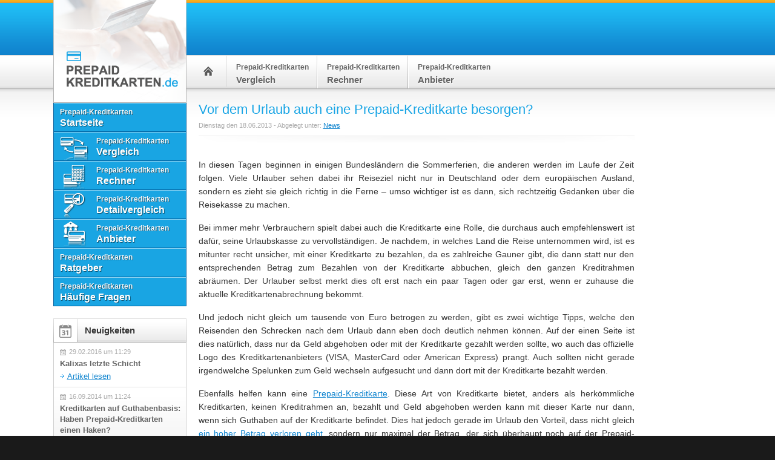

--- FILE ---
content_type: text/html; charset=UTF-8
request_url: https://prepaidkreditkarten.de/news/1045-vor-dem-urlaub-auch-eine-prepaid-kreditkarte-besorgen/
body_size: 4837
content:
<!doctype html>
<!--[if lt IE 7 ]><html lang="de-DE" class="no-js ie6"> <![endif]-->
<!--[if IE 7 ]><html lang="de-DE" class="no-js ie7"> <![endif]-->
<!--[if IE 8 ]><html lang="de-DE" class="no-js ie8"> <![endif]-->
<!--[if IE 9 ]><html lang="de-DE" class="no-js ie9"> <![endif]-->
<!--[if (gt IE 9)|!(IE)]><!--><html lang="de-DE" class="no-js"><!--<![endif]-->
	<head>
 		<meta charset="utf-8" />

<title>Vor dem Urlaub auch eine Prepaid-Kreditkarte besorgen?</title>
<meta name="robots" content="index, follow" />
<link rel="canonical" href="https://prepaidkreditkarten.de/news/1045-vor-dem-urlaub-auch-eine-prepaid-kreditkarte-besorgen/" />

  		<meta http-equiv="X-UA-Compatible" content="IE=edge,chrome=1" />	
		<meta name="google-site-verification" content="Llkl7FV4SGr3J1D7bOatyGZw6_6CRSUgb6LCleTQvJ4" />	
		<meta http-equiv="imagetoolbar" content="no" />
		<link rel="shortcut icon" type="image/x-icon" href="https://prepaidkreditkarten.de/favicon.ico" />
		<link rel="stylesheet" type="text/css" media="screen, projection" href="https://prepaidkreditkarten.de/wp-content/themes/prepaidkreditkarten/style.css?v=1547566501" />
		<!--[if lt IE 7]><link rel="stylesheet" type="text/css" media="screen" href="https://prepaidkreditkarten.de/wp-content/themes/prepaidkreditkarten/css/ie6.css" />
		<script type="text/javascript" src="https://prepaidkreditkarten.de/wp-content/themes/prepaidkreditkarten/js/pngfix.js"></script><![endif]-->
		<script type="text/javascript" src="https://prepaidkreditkarten.de/wp-content/themes/prepaidkreditkarten/js/jquery-1.8.2.min.js"></script>
		<script type="text/javascript" src="https://prepaidkreditkarten.de/wp-content/themes/prepaidkreditkarten/js/main.js"></script>
		<link rel='dns-prefetch' href='//s.w.org' />
<link rel='stylesheet' id='wp-pagenavi-css'  href='https://prepaidkreditkarten.de/wp-content/plugins/wp-pagenavi/pagenavi-css.css?ver=2.70' type='text/css' media='all' />
<link rel='https://api.w.org/' href='https://prepaidkreditkarten.de/wp-json/' />
<link rel='shortlink' href='https://prepaidkreditkarten.de/?p=1045' />
<link rel="alternate" type="application/json+oembed" href="https://prepaidkreditkarten.de/wp-json/oembed/1.0/embed?url=https%3A%2F%2Fprepaidkreditkarten.de%2Fnews%2F1045-vor-dem-urlaub-auch-eine-prepaid-kreditkarte-besorgen%2F" />
<link rel="alternate" type="text/xml+oembed" href="https://prepaidkreditkarten.de/wp-json/oembed/1.0/embed?url=https%3A%2F%2Fprepaidkreditkarten.de%2Fnews%2F1045-vor-dem-urlaub-auch-eine-prepaid-kreditkarte-besorgen%2F&#038;format=xml" />
	</head>
	<body>
		<div id="site">
			<div class="site_1">
				<div class="site_2">
					<div id="site_header">
						<a href="https://prepaidkreditkarten.de/" class="logo" title="prepaidkreditkarten.de">
							<img src="https://prepaidkreditkarten.de/wp-content/themes/prepaidkreditkarten/images/logo.png" alt="prepaidkreditkarten.de" />
						</a>   
						<div id="navigation">
							<nav>
								<div class="menu-hauptmenue-container"><ul id="menu-hauptmenue" class="menu"><li id="menu-item-37" class="first_item menu-item-37"><a href="https://prepaidkreditkarten.de/"><span class='menuPrevText'>Prepaid-Kreditkarten</span><br /><span>Startseite</span></a></li>
<li id="menu-item-262" class="menu-item-262"><a href="https://prepaidkreditkarten.de/prepaid_kreditkartenvergleich.html"><span class='menuPrevText'>Prepaid-Kreditkarten</span><br /><span>Vergleich</span></a></li>
<li id="menu-item-263" class="menu-item-263"><a href="https://prepaidkreditkarten.de/kreditkartenrechner.html"><span class='menuPrevText'>Prepaid-Kreditkarten</span><br /><span>Rechner</span></a></li>
<li id="menu-item-264" class="last_item menu-item-264"><a href="https://prepaidkreditkarten.de/kreditkarten.html"><span class='menuPrevText'>Prepaid-Kreditkarten</span><br /><span>Anbieter</span></a></li>
</ul></div>							</nav>
						</div><!-- end:div#navigation -->	
					
						<div id="socialmedia">		
							
						</div><!-- end:div#socialmedia -->
					</div><!-- end:div#header -->
					<div id="contentbox">
						<div id="content">
		
	<article>
		<h1>Vor dem Urlaub auch eine Prepaid-Kreditkarte besorgen?</h1>
		
				
			<div class="subheadline"><small>Dienstag den 18.06.2013  - Abgelegt unter: <a href="https://prepaidkreditkarten.de/kategorie/news/" rel="category tag">News</a></small></div>
			<hr />
			<p>In diesen Tagen beginnen in einigen Bundesländern die  Sommerferien, die anderen werden im Laufe der Zeit folgen. Viele Urlauber sehen  dabei ihr Reiseziel nicht nur in Deutschland oder dem europäischen Ausland,  sondern es zieht sie gleich richtig in die Ferne<span id="more-1045"></span> – umso wichtiger ist es dann,  sich rechtzeitig Gedanken über die Reisekasse zu machen.</p>
<p>  Bei immer mehr Verbrauchern spielt dabei auch die  Kreditkarte eine Rolle, die durchaus auch empfehlenswert ist dafür, seine  Urlaubskasse zu vervollständigen. Je nachdem, in welches Land die Reise  unternommen wird, ist es mitunter recht unsicher, mit einer Kreditkarte zu  bezahlen, da es zahlreiche Gauner gibt, die dann statt nur den entsprechenden  Betrag zum Bezahlen von der Kreditkarte abbuchen, gleich den ganzen Kreditrahmen  abräumen. Der Urlauber selbst merkt dies oft erst nach ein paar Tagen oder gar  erst, wenn er zuhause die aktuelle Kreditkartenabrechnung bekommt.</p>
<p>  Und jedoch nicht gleich um tausende von Euro betrogen zu  werden, gibt es zwei wichtige Tipps, welche den Reisenden den Schrecken nach  dem Urlaub dann eben doch deutlich nehmen können. Auf der einen Seite ist dies  natürlich, dass nur da Geld abgehoben oder mit der Kreditkarte gezahlt werden  sollte, wo auch das offizielle Logo des Kreditkartenanbieters (VISA, MasterCard  oder American Express) prangt. Auch sollten nicht gerade irgendwelche Spelunken  zum Geld wechseln aufgesucht und dann dort mit der Kreditkarte bezahlt werden.</p>
<p>  Ebenfalls helfen kann eine <a href="https://prepaidkreditkarten.de/">Prepaid-Kreditkarte</a>. Diese Art  von Kreditkarte bietet, anders als herkömmliche Kreditkarten, keinen  Kreditrahmen an, bezahlt und Geld abgehoben werden kann mit dieser Karte nur  dann, wenn sich Guthaben auf der Kreditkarte befindet. Dies hat jedoch gerade  im Urlaub den Vorteil, dass nicht gleich <a href="http://www.frauerlei.de/allgemein/was-zur-reisesicherheit.html">ein hoher  Betrag verloren geht</a>, sondern nur maximal der Betrag, der sich überhaupt  noch auf der Prepaid-Kreditkarte befindet. Inzwischen gibt es zahlreiche  Anbieter für diese Form der Kreditkarten, die Unterschiede sind dabei mitunter  recht hoch, was den Preis und die Gebühren angeht. Wir empfehlen deshalb, nicht  gleich nach der erstbesten Prepaid-Kreditkarte zu greifen, die einem in der  Werbung über den Weg läuft, sondern erst einen gründlichen <a href="https://prepaidkreditkarten.de/prepaid_kreditkartenvergleich.html">Vergleich  solcher Kreditkarten</a> durchzuführen.</p>
<div id="bannerStartpage">
    <h1>Alle aktuellen Prepaid Kreditkarten auf einen Blick!</h1>
    <h2>Unser Vergleich macht es möglich!</h2>
    <p style="font-weight:bold; line-height:15px; top:108px; left:15px;">Prepaid Kredite vergleichen,<br /> 
Details abrufen und beantragen:</p>
    <p style="top:149px; left:15px; ">
        <a class="smallButton orange" style="font-size:13px;" href="/prepaid_kreditkartenvergleich.html" title="Prepaid Kreditkarten vergleichen" >Prepaid Kreditkarten vergleichen</a>
    </p>
</div>
<p>  Der <a href="https://prepaidkreditkarten.de/prepaid/kartenvorteile.html">Vorteil einer  Prepaid-Kreditkarte</a> liegt damit auf der Hand: wer eine günstige Kreditkarte  auf Guthabenbasis findet, der kann davon auch im Urlaub profitieren, indem er  sich beispielsweise auch nur den Betrag auf die Kreditkarte lädt, den er auch  wirklich maximal ausgeben möchte. Dies bietet eine gute Kostenkontrolle an –  und es wird damit im Urlaub, so schön er sein mag, dann eben doch nicht mehr  Geld ausgegeben, als vorher eingeplant wurde, was mitunter gerade im  Familienurlaub <a href="http://www.kidsaway.de/reiseplanung/auf-der-reise/streit-und-krach-im-familienurlaub-das-muss-nicht-sein/">reichlich  Konfliktpotential mit sich bringt</a>. Was gar nicht sein muss, wenn man  entsprechend vorbeugt und sich schon allein durch die Prepaid-Kreditkarte und  den Aufladebetrag ein maximales Ziel bei den Ausgaben setzt.</p>			
			
	</article>

								</div><!-- end:div#content -->
												
								<div id="sidebar">
									
									<div class="menu-sidebar-container"><ul id="menu-sidebar" class="menu"><li id="menu-item-42" class="first_item menu-item-42"><a href="https://prepaidkreditkarten.de/"><span class='menuPrevText'>Prepaid-Kreditkarten</span><br /><span>Startseite</span></a></li>
<li id="menu-item-251" class="menu-item-251"><a href="https://prepaidkreditkarten.de/prepaid_kreditkartenvergleich.html"><span class='menuPrevText'>Prepaid-Kreditkarten</span><br /><span>Vergleich</span></a></li>
<li id="menu-item-252" class="menu-item-252"><a href="https://prepaidkreditkarten.de/kreditkartenrechner.html"><span class='menuPrevText'>Prepaid-Kreditkarten</span><br /><span>Rechner</span></a></li>
<li id="menu-item-847" class="menu-item-847"><a href="https://prepaidkreditkarten.de/kreditkartendetailvergleich.html"><span class='menuPrevText'>Prepaid-Kreditkarten</span><br /><span>Detailvergleich</span></a></li>
<li id="menu-item-253" class="menu-item-253"><a href="https://prepaidkreditkarten.de/kreditkarten.html"><span class='menuPrevText'>Prepaid-Kreditkarten</span><br /><span>Anbieter</span></a>
<ul class="sub-menu">
	<li id="menu-item-321" class="menu-item-321"><a href="https://prepaidkreditkarten.de/kreditkarten/adac-clubmobilkarte.html"><span>ADAC ClubmobilKarte</span></a></li>
	<li id="menu-item-1832" class="menu-item-1832"><a href="https://prepaidkreditkarten.de/kreditkarten/black-whitecard-prepaid-mastercard.html"><span>Black &#038; Whitecard Prepaid MasterCard</span></a></li>
	<li id="menu-item-274" class="menu-item-274"><a href="https://prepaidkreditkarten.de/kreditkarten/fidor-debit-mastercard.html"><span>Fidor Debit MasterCard</span></a></li>
	<li id="menu-item-275" class="menu-item-275"><a href="https://prepaidkreditkarten.de/kreditkarten/global-mastercard-business.html"><span>Global MasterCard Business</span></a></li>
	<li id="menu-item-276" class="menu-item-276"><a href="https://prepaidkreditkarten.de/kreditkarten/global-mastercard-premium.html"><span>Global MasterCard Premium</span></a></li>
	<li id="menu-item-282" class="menu-item-282"><a href="https://prepaidkreditkarten.de/kreditkarten/meinegirokarte-prepaid-mastercard.html"><span>MeineGiroKarte Prepaid</span></a></li>
	<li id="menu-item-965" class="menu-item-965"><a href="https://prepaidkreditkarten.de/kreditkarten/cristalcard.html"><span>PAYANGO CristalCard</span></a></li>
	<li id="menu-item-273" class="menu-item-273"><a href="https://prepaidkreditkarten.de/kreditkarten/explorercard.html"><span>PAYANGO Explorercard</span></a></li>
	<li id="menu-item-964" class="menu-item-964"><a href="https://prepaidkreditkarten.de/kreditkarten/payango-prepaid-card.html"><span>PAYANGO Payangocard</span></a></li>
	<li id="menu-item-1798" class="menu-item-1798"><a href="https://prepaidkreditkarten.de/kreditkarten/paycenter-jcb-cardduo.html"><span>PayCenter JCB CardDuo</span></a></li>
	<li id="menu-item-289" class="menu-item-289"><a href="https://prepaidkreditkarten.de/kreditkarten/suprema_mastercard.html"><span>SupremaCard Prepaid</span></a></li>
	<li id="menu-item-1055" class="menu-item-1055"><a href="https://prepaidkreditkarten.de/kreditkarten/viabuy-prepaid-mastercard.html"><span>VIABUY Prepaid MasterCard</span></a></li>
	<li id="menu-item-291" class="menu-item-291"><a href="https://prepaidkreditkarten.de/kreditkarten/wirecard-prepaid-trio.html"><span>Wirecard Prepaid Trio</span></a></li>
</ul>
</li>
<li id="menu-item-254" class="menu-item-254"><a href="https://prepaidkreditkarten.de/prepaid.html"><span class='menuPrevText'>Prepaid-Kreditkarten</span><br /><span>Ratgeber</span></a></li>
<li id="menu-item-1243" class="last_item menu-item-1243"><a href="https://prepaidkreditkarten.de/faq.html"><span class='menuPrevText'>Prepaid-Kreditkarten</span><br /><span>Häufige Fragen</span></a></li>
</ul></div>
										
																		<div class="box_news box">
										<h3 class="icon_news">Neuigkeiten</h3>
										<div class="bg">
											<ul>
																								<li>
													<small class="date">29.02.2016  um 11:29</small>
													<a href="https://prepaidkreditkarten.de/news/1723-kalixas-letzte-schicht/" class="bookmark" title="Kalixas letzte Schicht">
														<strong>Kalixas letzte Schicht</strong>
													</a>
													<a href="https://prepaidkreditkarten.de/news/1723-kalixas-letzte-schicht/" class="more">Artikel lesen</a>
												</li>
																								<li>
													<small class="date">16.09.2014  um 11:24</small>
													<a href="https://prepaidkreditkarten.de/news/1692-haben-prepaid-kreditkarten-einen-haken/" class="bookmark" title="Kreditkarten auf Guthabenbasis: Haben Prepaid-Kreditkarten einen Haken? ">
														<strong>Kreditkarten auf Guthabenbasis: Haben Prepaid-Kreditkarten einen Haken? </strong>
													</a>
													<a href="https://prepaidkreditkarten.de/news/1692-haben-prepaid-kreditkarten-einen-haken/" class="more">Artikel lesen</a>
												</li>
																								<li>
													<small class="date">13.05.2014  um 14:20</small>
													<a href="https://prepaidkreditkarten.de/news/1667-finanziellen-ueberblick-bewahren-mit-prepaid-kreditkarten/" class="bookmark" title="Finanziellen Überblick bewahren mit Prepaid-Kreditkarten? ">
														<strong>Finanziellen Überblick bewahren mit Prepaid-Kreditkarten? </strong>
													</a>
													<a href="https://prepaidkreditkarten.de/news/1667-finanziellen-ueberblick-bewahren-mit-prepaid-kreditkarten/" class="more">Artikel lesen</a>
												</li>
																							</ul>
										</div>
									</div>
														
										
																		
									<div class="box_tops box">
										<h3 class="icon_tops">Top5 Prepaidkarten</h3>
										<div class="bg">
															<table id="ApiKreditkartenTop5Results">
					<thead>
						<th class="th_0">#</th>
						<th class="th_1">Anbieter</th>
						<th class="th_2">Grundgebühr<br />1. Jahr</th>
						<th class="th_3">Grundgebühr<br />Folgejahre</th>
						<th class="th_4">zinsfreies<br />Zahlungsziel</th>
						<th class="th_5">Kartenantrag</th>
					</thead>
					<tbody>
						
											<tr class="alt tr_1">
							<td class="td_0">1.</td>
							<td class="td_1"><a href="">bunq Free</a></td>
							<td class="td_4">9,99&euro;</td>
							<td class="td_3">9,99&euro;</td>
							<td class="td_4">-</td>
							<td class="td_5">
								<a href="https://prepaidkreditkarten.de/kartenantrag/bunq-easy-savings-personal/" class="antrag" target="_blank" title="bunq Free beantragen" rel="nofollow"><span class="prefix">&raquo;</span> <span>Weiter</span></a>
							</td>
						</tr>
											<tr class="odd tr_2">
							<td class="td_0">2.</td>
							<td class="td_1"><a href="">Neteller Net+ Prepaid MasterCard</a></td>
							<td class="td_4">10,00&euro;</td>
							<td class="td_3">10,00&euro;</td>
							<td class="td_4">-</td>
							<td class="td_5">
								<a href="https://prepaidkreditkarten.de/kartenantrag/neteller-net-plus-prepaid-mastercard/" class="antrag" target="_blank" title="Paysafe Financial Services Limited Net+ Prepaid MasterCard beantragen" rel="nofollow"><span class="prefix">&raquo;</span> <span>Weiter</span></a>
							</td>
						</tr>
											
					</tbody>
					
				</table>
															<p><small>Stand: 22.01.2026</small></p>
										</div>
									</div>											
								
								</div><!-- end:div#sidebar -->
								<br class="clear" />
					</div><!-- end:div#contentbox -->
					<div class="recommendation">
											</div><!-- end:div.recommendation -->
				</div><!-- end:div.site_1 -->
			</div><!-- end:div.site_2 -->
			<div id="footer">
				<footer>
					<div class="footer_menu">
						<div class="footer">
							<div class="bg">
								<div class="menu-footer-unten-container"><ul id="menu-footer-unten" class="menu"><li id="menu-item-841" class="first_item menu-item-841"><a href="https://prepaidkreditkarten.de/"><span>Startseite</span></a></li>
<li id="menu-item-837" class="menu-item-837"><a href="#"><span>Prepaid Kreditkarten vergleichen</span></a>
<ul class="sub-menu">
	<li id="menu-item-916" class="menu-item-916"><a href="https://prepaidkreditkarten.de/kreditkarten.html"><span>Kreditkarten-Anbieter</span></a></li>
	<li id="menu-item-915" class="menu-item-915"><a href="https://prepaidkreditkarten.de/kreditkartenrechner.html"><span>Kreditkarten-Rechner</span></a></li>
	<li id="menu-item-914" class="menu-item-914"><a href="https://prepaidkreditkarten.de/kreditkartendetailvergleich.html"><span>Prepaid-Kreditkarten-Detailvergleich</span></a></li>
</ul>
</li>
<li id="menu-item-838" class="menu-item-838"><a href="#"><span>Allgemeine Informationen zur Prepaid Kreditkarte</span></a>
<ul class="sub-menu">
	<li id="menu-item-839" class="last_item menu-item-839"><a href="https://prepaidkreditkarten.de/prepaid.html"><span>Ratgeber zum Thema Prepaid-Kreditkarten</span></a></li>
</ul>
</li>
</ul></div>								<br class="clear" /><!--[if lt IE 8]><br class="clear" /><![endif]-->
							</div><!-- end:div.bg -->
						</div><!-- end:div.footer_menu -->
					</div><!-- end:div.footer -->
					<div class="footer">
						<div class="bg_bottom">
							<p class="copy">© 2026 by <a href="https://prepaidkreditkarten.de/" title="prepaidkreditkarten.de">prepaidkreditkarten.de</a></p>		
							<div class="menu-footer-unten-rechts-container"><ul id="menu-footer-unten-rechts" class="menu"><li id="menu-item-36" class="first_item menu-item-36"><a href="https://prepaidkreditkarten.de/impressum.html"><span>Impressum</span></a></li>
<li id="menu-item-1820" class="menu-item-1820"><a href="https://prepaidkreditkarten.de/datenschutz.html"><span>Datenschutzerklärung</span></a></li>
<li id="menu-item-968" class="menu-item-968"><a href="https://prepaidkreditkarten.de/disclaimer.html"><span>Disclaimer</span></a></li>
<li id="menu-item-929" class="last_item menu-item-929"><a href="https://prepaidkreditkarten.de/sitemap.xml"><span>Sitemap</span></a></li>
</ul></div>						</div><!-- end:div.bg_bottom. -->
					</div><!-- end:div.footer -->
				</footer>
			</div><!-- end:div#footer -->				
		</div><!-- end:div#site -->
			
		<script type='text/javascript' src='https://prepaidkreditkarten.de/wp-includes/js/wp-embed.min.js?ver=4.9.28'></script>
<script type="text/javascript">
  var _paq = window._paq = window._paq || [];
  /* tracker methods like "setCustomDimension" should be called before "trackPageView" */
  _paq.push(["setCookieDomain", "prepaidkreditkarten.de"]);
  _paq.push(["setDoNotTrack", true]);
  _paq.push(["disableCookies"]);
  _paq.push(['trackPageView']);
  _paq.push(['enableLinkTracking']);
  (function() {
    var u="//franke-media.net/piwik/";
    _paq.push(['setTrackerUrl', u+'matomo.php']);
    _paq.push(['setSiteId', '20']);
    var d=document, g=d.createElement('script'), s=d.getElementsByTagName('script')[0];
    g.type='text/javascript'; g.async=true; g.src=u+'matomo.js'; s.parentNode.insertBefore(g,s);
  })();
</script>
<noscript><p><img src="//franke-media.net/piwik/matomo.php?idsite=20&amp;rec=1" style="border:0;" alt="" /></p></noscript>

	</body>
</html>

--- FILE ---
content_type: text/css; charset=utf-8
request_url: https://prepaidkreditkarten.de/wp-content/themes/prepaidkreditkarten/style.css?v=1547566501
body_size: 5165
content:
/*
Theme Name: prepaidkreditkarten.de (2012)
Version: 1.0
Author: 3task.de
Author URI: http: //www.3task.de
*/

@import "css/reset.css"; 
@import "css/content.css"; 
@import "css/tools.css"; 
@import "css/kreditkartenrechner.css"; 
@import "css/kreditkartenvergleich.css"; 
@import "css/kreditkartendetailseite.css"; 
@import "css/kreditkartentop5.css"; 
@import "css/kreditkartendetailvergleich.css"; 


/* base
+++++++++++++++++++++++++++++++++++++++++++++++++++++++++++++++++++++++++++++++++++++++++++++++++++ */
html { background: #1a1a1a; overflow-y: scroll; text-align: center; } 
html,body { min-width: 970px; } 

div#site { display: block; overflow: hidden; width: 100%; background: #fff url('images/bg_html.png') repeat-x; } 
div.site_1 { margin: 0 auto; width: 1115px; } 
div.site_2 { padding: 0 150px 0 5px; position: relative; text-align: left; width: 960px; } 

div#contentbox { width: 960px; padding: 0 0 20px 0; } 


/* div#site_header
+++++++++++++++++++++++++++++++++++++++++++++++++++++++++++++++++++++++++++++++++++++++++++++++++++ */
div#site_header { display: block; height: 169px; position: relative; width: 960px; } 

div#site_header a.logo { display: block; left: 0px; position: absolute; top: 0px; } 

div#site_header div.newsletter_box { color: #fff; left: 244px; position: absolute; top: 20px; width: 555px; } 
div#site_header div.newsletter_box div.newsletter_box_left { width: 269px; } 
div#site_header div.newsletter_box div.newsletter_box_right { position: absolute; right: 0; top: 0; width: 286px; } 
div#site_header div.newsletter_box h4 { color: #04395b; font-size: 16px; font-weight: 700; margin: 0; padding: 0; text-shadow: 0 0 1px #69c9f1; } 
div#site_header div.newsletter_box ul { margin: 23px 0 0; } 
div#site_header div.newsletter_box ul li { background: url('images/bg_newsletter_ul_li.png') 2px 2px no-repeat; font-size: 11px; padding: 0 0 0 18px; text-shadow: 1px 1px 0 #0d84d5; } 
div#site_header div.newsletter_box .email,div#site_header div.newsletter_box label { display: none; } 
div#site_header div.newsletter_box form { height: 64px; margin: 5px 0 0; position: relative; width: 246px; } 
div#site_header div.newsletter_box form input { background: url('images/bg_newsletter_input.png') no-repeat; border: none; } 
div#site_header div.newsletter_box form #un_email { color: #a9a9a9; height: 16px; left: 0; line-height: 16px; padding: 8px 10px; position: absolute; top: 0; width: 150px; } 
div#site_header div.newsletter_box form .error #un_email { color: red; } 
div#site_header div.newsletter_box form #submit { background-position: right top; cursor: pointer; height: 32px; position: absolute; right: 0; text-indent: -99999px; top: 0; width: 82px; } 
div#site_header div.newsletter_box form #submit:hover,div#site_header div.newsletter_box form #submit:focus { background-position: right bottom; } 
div#site_header div.newsletter_box p.success,div#site_header div.newsletter_box p.verified { font-size: 11px; line-height: 1.1em; padding: 3px 0 0; } 
div#site_header div.newsletter_box p.verified { font-weight: 700; } 

div#site_header div#socialmedia { position: absolute; right: -10px; top: 110px; z-index:1000; } 
div#site_header div#socialmedia #___plusone_0 { position: absolute; right: 120px; top: 0; } 
div#site_header div#socialmedia .facebook { position: absolute; right: 0; top: 0; white-space: nowrap; } 

div#site_header div#navigation { height: 56px; left: 230px; position: absolute; top: 91px; width: 730px; } 
div#site_header div#navigation ul li { background: url('images/bg_nav_ul_li.png') right top no-repeat; padding-right: 2px; float: left; } 
div#site_header div#navigation ul li.last_item { background: none; padding-right: 0; } 
div#site_header div#navigation ul li.first_item a span { background: url('images/icon_home.png') 3px 10px no-repeat; display: inline-block; text-indent: -99999px; width: 27px; height: 44px; }

div#site_header div#navigation ul li.first_item a span.menuPrevText,
div#site_header div#navigation ul li.first_item a br { display:none; }
div#site_header div#navigation ul li a { color: #646464; display: block; font-size: 15px; font-weight: 700; height: 40px; padding: 8px 13px 8px 15px; position: relative; text-decoration: none; text-shadow: 1px 1px 0 #fff; } 

div#site_header div#navigation ul li a span.menuPrevText { font-size: 12px; line-height: 20px; }

div#site_header div#navigation ul li.current_page_item a,div#site_header div#navigation ul li.current_page_parent a,div#site_header div#navigation ul li.current_page_ancestor a { background: url('images/bg_nav_ul_li_current_a.png') repeat-x; color: #373737; } 
div#site_header div#navigation ul li a:hover { color: #373737; }

/* FAQ */
#faqbox { clear: both; position: relative; display:block; margin: 30px 0 15px 0; padding: 0 0 15px 0; text-align: left; }
#faqbox h2.comments-header {  font-size: 15px; font-weight: 700; height: 28px; line-height: 28px; margin: 0; }
#faqbox p.info { background: #f7f7f7; border: 1px solid #dcdcdc; font-size: 12px; font-weight: 700; padding: 8px 9px; }
#faqbox p { padding: 8px 10px; }
#faqbox ol.commentlist { margin: 20px 0!important; padding: 0!important; }
#faqbox ol.commentlist li { position: relative; list-style: none!important; padding: 0!important; margin: 10px 0px!important; background: #f7f7f7; border: 1px solid #dcdcdc; }
#faqbox ol.commentlist li div.comment-content { font-size: 11px; }
#faqbox ol.commentlist li div.comment-author { padding: 5px 10px; border-bottom: 1px solid #e5e5e5; }
#faqbox ol.commentlist li div.comment-author .fn { font-weight: 700; }
#faqbox ol.commentlist li div.comment-count { display: none; }
#faqbox ol.commentlist li span.link { position: absolute; top: 5px; right: 10px; }
#faqbox ol.commentlist li .comment-awaiting-moderation {  padding: 8px 10px 0 10px; color: red; font-weight: 700; display: block; }

#faqbox ol.commentlist li ul.children, #faqbox ol.commentlist li ul.children li { margin: 0!important; padding: 0!important; list-style: none!important; background: none!important; }
#faqbox ol.commentlist li ul.children li { border: none; border-top: 2px dashed #e5e5e5; margin: 10px 0 0 0!important; padding: 5px!important; background: #ffffef!important; }
#faqbox ol.commentlist li ul.children li div.comment-author { background: none; padding: 2px 10px 0 10px; margin: 0; border: none; }

#faqbox #comments-form { background: #f7f7f7; border: 1px solid #dcdcdc; position: relative; padding: 10px 0; }
#faqbox #comments-form #reply-title { padding: 0 10px; font-weight: 700; margin: 3px 0 5px 0; }
#faqbox #comments-form p.comment-notes { font-size: 11px; }
#faqbox #comments-form label { float: left; width: 80px; display:block; }
#faqbox #comments-form p.form-submit { width: 120px; padding: 30px 0 3px 90px; }
#faqbox #comments-form p.comment_mail_notify { position: absolute; bottom: 35px; left: 80px; }
#faqbox #comments-form p.comment_mail_notify label { float: none; width: auto; display: inline; font-size: 11px; }
#faqbox #comments-form p.comment_mail_notify input { float: left; margin: 2px 5px 0 0; }



/* div#content 
+++++++++++++++++++++++++++++++++++++++++++++++++++++++++++++++++++++++++++++++++++++++++++++++++++ */
div#content { float: right; padding: 0; position: relative; text-align: justify; width: 720px; min-height: 500px; }

div#content .entry { margin: 20px 0 0; }
div#content .subheadline { padding: 5px 0 0 0; color: #aaaaaa; }

div#content ol { margin: 10px 0 10px 15px; padding-left: 15px; }
div#content ul { margin: 10px 0; }
div#content ol li,div#content ul li { line-height: 1.3em; padding: 5px 0; }
div#content ul li { background: url('images/bg_content_ul_li.png') 5px 7px no-repeat; padding-left: 25px; }
div#content ol li { list-style: decimal; }

div#content hr { background: url('images/bg_content_hr.png') repeat-x; height: 13px; border: none; clear: both; margin: 8px 0 16px 0; }

div#content table.table { border-collapse: separate; border-right: 1px solid #dfdfdf; clear: both; margin: 8px 0; width: 707px; }
div#content table.table th,div#content table.table td { border-bottom: 1px solid #dfdfdf; border-collapse: separate; border-left: 1px solid #dfdfdf; padding: 5px; text-align: left; }
div#content table.table th { background: #e0e0e0 url('images/bg_gradient_light.png') repeat-x; color: #373737; font-weight: 700; }
div#content table.table tr:nth-child(2n+1) td { background-color: #fff; }
div#content table.table tr:nth-child(2n) td { background-color: #f8f8f8; }

/* Spalten */
div#content div.col { text-align: left; width: 350px; position: relative; }
div#content div.col_left { float: left; }
div#content div.col_right { float: right; }
div#content div.col_none { clear: both; float: none; width: 720px; }
div#content div.col .col_headline { background: #e0e0e0 url('images/bg_gradient_light.png') repeat-x; border: 1px solid #b3b3b3; border-top: none; color: #373737; font-size: 18px; font-weight: 700; margin: 0!important; padding: 8px 10px; }
div#content div.col_highlight .col_headline { padding-left: 45px; }
div#content div.col span.highlight { background: url('images/bg_col_tipp.png') no-repeat; width: 64px; height: 63px; display: block; position: absolute; top: -5px; left: -5px; }
div#content div.col div.inner { background: #f8f8f8; border: 1px solid #dfdfdf; border-top: none; }
div#content div.col div.inner ul { margin-top: 0!important; padding-top: 10px; }
div#content div.col div.inner div.bg { font-size: 12px; border: 1px solid #fff; border-top: none; padding: 10px; }

/* Lexikon */
div#content div.AlphabeticList { border-bottom: 1px solid #ccc; margin: 15px 0; padding: 5px 0; }

/* Paging Blog */
div#content div.wp-pagenavi { float: right; margin: 5px 0 0; padding: 10px 0; text-align: right; width: 450px; }
div#content div.wp-pagenavi a { border: 1px solid #e0e0e0; margin: 2px; padding: 4px 6px; }
div#content div.wp-pagenavi span { display: inline!important; position: static!important; }
div#content div.wp-pagenavi span.pages { border: 1px solid #e0e0e0; margin: 2px 2px 2px 0; padding: 4px 6px; }
div#content div.wp-pagenavi span.current, div.wp-pagenavi a:hover { background-color: #1185cf; border: 1px solid #1185cf!important; color: #fff; margin: 2px; padding: 4px 6px; }


/* div#sidebar
+++++++++++++++++++++++++++++++++++++++++++++++++++++++++++++++++++++++++++++++++++++++++++++++++++ */
div#sidebar { float: left; width: 220px; }

div#sidebar ul.menu { border-bottom: 1px solid #1083cc; } 
div#sidebar ul.menu ul { display: none; } 
div#sidebar ul.menu li.current_page_item ul, div#sidebar ul.menu  li.current_page_parent ul, div#sidebar ul.menu li.current_page_ancestor ul { display: block; } 
div#sidebar ul.menu li.current_page_item ul ul, div#sidebar ul.menu li.current_page_parent ul ul, div#sidebar ul.menu li.current_page_ancestor ul ul { display: none; } 
div#sidebar ul.menu ul li.current_page_item ul, div#sidebar ul.menu ul li.current_page_parent ul, div#sidebar ul.menu ul li.current_page_ancestor ul { display: block; } 
div#sidebar ul.menu ul li.current_page_item ul ul, div#sidebar ul.menu ul li.current_page_parent ul ul, div#sidebar ul.menu ul li.current_page_ancestor ul ul { display: none; } 
div#sidebar ul.menu ul ul li.current_page_item ul, div#sidebar ul.menu ul ul li.current_page_parent ul, div#sidebar ul.menu ul ul li.current_page_ancestor ul { display: block; } 



div#sidebar ul.menu li a { background: url('images/bg_sidebar_ul_li.png') no-repeat; color: #fff; display: block; font-size: 16px; font-weight: 700; line-height: 18px; padding: 5px 6px 5px 10px; text-decoration: none; text-shadow: 1px 1px 0 #1285c9; } 
div#sidebar ul.menu li a:hover,div#sidebar ul.menu li.current_page_item a,div#sidebar ul.menu li.current_page_parent a,div#sidebar ul.menu li.current_page_ancestor a { background-position: left bottom; color: #f2f2f2; } 
div#sidebar ul.menu li ul.sub-menu li a { border-right: 1px solid #f2f2f2; background: #fff url('images/bg_sidebar_ul_ul_li.png') left center no-repeat; color: #5f5f5f; font-size: 13px; font-weight: 400; height: auto; line-height: normal; padding: 6px 5px 6px 28px; text-shadow: none; } 
div#sidebar ul.menu li ul.sub-menu li a:hover,div#sidebar ul.menu li ul.sub-menu li.current_page_item a,div#sidebar ul.menu li ul.sub-menu li.current_page_parent a,div#sidebar ul.menu li ul.sub-menu li.current_page_ancestor a { color: #19a5e5; } 
div#sidebar ul.menu li ul.sub-menu li ul.sub-menu li a { background: #f2f2f2 url('images/bg_sidebar_ul_ul_ul_li.png') left center no-repeat; color: #5f5f5f; font-size: 11px; padding-left: 37px; } 
div#sidebar ul.menu li ul.sub-menu li ul.sub-menu li a:hover,div#sidebar ul.menu li ul.sub-menu li ul.sub-menu li.current_page_item a,div#sidebar ul.menu li ul.sub-menu li ul.sub-menu li.current_page_parent a,div#sidebar ul.menu li ul.sub-menu li ul.sub-menu li.current_page_ancestor a { color: #19a5e5; } 


/* changes */
		div#sidebar ul.menu li#menu-item-251 > a,
		div#sidebar ul.menu li#menu-item-252 > a,
		div#sidebar ul.menu li#menu-item-847 > a,
		div#sidebar ul.menu li#menu-item-253 > a { background: #19a5e3 url(images/icons-navi.png) no-repeat; padding-left:70px; }
		
		div#sidebar ul.menu li#menu-item-251 > a { background-position: 0 3px; }
		div#sidebar ul.menu li#menu-item-252 > a { background-position: 0 -47px; }
		div#sidebar ul.menu li#menu-item-847 > a { background-position: 0 -97px; }
		div#sidebar ul.menu li#menu-item-253 > a { background-position: 0 -147px; }
    
		
		div#sidebar ul.menu { border-bottom: none; border-top: 1px solid #005f9d; }
    div#sidebar ul#menu-sidebar { border-top: 1px solid #005f9d; }
		div#sidebar ul.menu li a span.menuPrevText { font-size:12px; color:#F8F8F8; }
    div#sidebar ul.menu > li > a { 
		text-shadow: 1px 1px 0px rgba(0,0,0, 0.5);
		font-size: 16px; background:#19a5e3; border-right: 1px solid #005f9d;  border-left: 1px solid #005f9d; border-bottom: 1px solid #005f9d; -webkit-box-shadow: inset  0px 1px 0px 0px rgba(255, 255, 255, 0.5); box-shadow:  inset 0px 1px 0px 0px rgba(255, 255, 255, 0.5); }
    div#sidebar ul.menu > li > ul { border-bottom: 1px solid #005f9d; }
    div#sidebar ul.menu li ul.sub-menu li a { font-size: 12px; }


/* box */
div#sidebar div.box { margin: 20px 0; }
div#sidebar div.box h3 { background: url('images/bg_sidebar_h3.png') left bottom no-repeat; color: #373737; font-size: 15px; font-weight: 700; height: 40px; line-height: 40px; margin: 0; padding: 0 15px; text-shadow: 1px 1px 0px #fff; }
div#sidebar div.box div.bg { border: 1px solid #cfcfcf; border-top: none; padding: 10px; }
div#sidebar div.box img { max-width: 190px; }

div#sidebar div.box h3.icon_news { background-position: 0 0; padding-left: 52px; }
div#sidebar div.box h3.icon_calc { background-position: 0 -40px; padding-left: 52px; }
div#sidebar div.box h3.icon_tops { background-position: 0 -80px; padding-left: 52px; }

/* news */
div#sidebar div.box_news div.bg { padding: 0; }
div#sidebar div.box_news ul li { border-top: 1px solid #dfdfdf; padding: 8px 5px 8px 10px; }
div#sidebar div.box_news ul li:first-child { border-top: none!important; }
div#sidebar div.box_news ul li:nth-child(2n) { background: #fff9f9 url('images/bg_sidebar_news_ul_li.png') repeat-x; }
div#sidebar div.box_news ul li p { padding: 4px 0; }
div#sidebar div.box_news ul li a.bookmark { font-weight: 700; text-decoration: none; color: #646464; display: block; padding: 3px 0; }
div#sidebar div.box_news ul li a.more { background: url('images/bg_sidebar_news_ul_li_a_more.png') left center no-repeat; padding-left: 12px;  }
div#sidebar div.box_news ul li a:hover { color: #1185cf; }
div#sidebar div.box_news ul li small { background: url('images/icon_date.png') left center no-repeat; color: #aaaaaa; display: block; padding: 0 0 0 15px; }

/* tops */
div#sidebar div.box_tops div.bg { padding: 0; }
div#sidebar div.box_tops p { color: #aaaaaa; padding: 3px 10px; }
div#sidebar div.box_tops th, div#sidebar div.box_tops .td_3, div#sidebar div.box_tops .td_4, div#sidebar div.box_tops .td_5  { display: none; }

div#sidebar div.box_tops tr td { padding: 6px 8px; border-bottom: 1px solid #fff; font-size: 12px; }
div#sidebar div.box_tops tr td.td_0 { text-align: center; color: #fcbd34; font-weight: 700; border-right: 1px solid #fff; width: 22px; font-size: 17px; }

div#sidebar div.box_tops tr.tr_1 td.td_0 { background: #fdeab7; }
div#sidebar div.box_tops tr.tr_2 td.td_0 { background: #feefc6; }
div#sidebar div.box_tops tr.tr_3 td.td_0 { background: #fef3d4; }
div#sidebar div.box_tops tr.tr_4 td.td_0 { background: #fef7e2; }
div#sidebar div.box_tops tr.tr_5 td.td_0 { background: #fffbf1; }

div#sidebar div.box_tops tr.tr_1 td.td_1 { background: #bae4f7; }
div#sidebar div.box_tops tr.tr_2 td.td_1 { background: #c8e9f9; }
div#sidebar div.box_tops tr.tr_3 td.td_1 { background: #d6effa; }
div#sidebar div.box_tops tr.tr_4 td.td_1 { background: #e3f4fc; }
div#sidebar div.box_tops tr.tr_5 td.td_1 { background: #f1fafd; }


/* div#footer
+++++++++++++++++++++++++++++++++++++++++++++++++++++++++++++++++++++++++++++++++++++++++++++++++++ */
div#footer { clear: both; width: 100%; background: #1a1a1a url('images/bg_footer_copy.png') bottom repeat-x;  } 

div#footer div.footer { margin: 0 auto; padding: 0 150px 0 5px; position: relative; text-align: left; width: 960px; } 
div#footer div.footer_menu { background: #323232 url('images/bg_footer_menu.png') repeat-x; width: 100%; } 

div#footer div.bg { margin-left: -20px; padding: 30px 0 20px 0; width: 980px; } 
div#footer div.bg ul li { float: left; padding-left: 20px; width: 225px; } 
div#footer div.bg ul li a { color: #fff; display: block; font-size: 19px; padding: 0 0 10px; text-decoration: none; } 
div#footer div.bg ul ul li { background: url('images/bg_footer_ul_li.png') repeat-x; float: none; padding: 0; } 
div#footer div.bg ul ul li:first-child { background: none; } 
div#footer div.bg ul ul li a { background: url('images/bg_footer_ul_li_a.png') left center no-repeat; color: #8a8a8a; font-size: 14px; height: auto; line-height: normal; padding: 7px 0 7px 17px; text-shadow: none; } 
div#footer div.bg ul ul li a:hover { background: url('images/bg_footer_ul_li_a_hover.png') left center no-repeat; color: #fff; } 

div#footer div.bg_bottom { height: 40px; } 
div#footer, div#footer div.bg_bottom a { color: #8a8a8a; } 
div#footer div.bg_bottom p.copy { bottom: 11px; left: 5px; padding: 0; position: absolute; } 
div#footer div.bg_bottom ul.menu { bottom: 11px; position: absolute; right: 140px; } 
div#footer div.bg_bottom ul.menu li { border-left: 1px solid #8a8a8a; float: left; padding: 0 10px; } 
div#footer div.bg_bottom ul.menu li.last_item { border-left: none; } 

/* div.recommendation 
+++++++++++++++++++++++++++++++++++++++++++++++++++++++++++++++++++++++++++++++++++++++++++++++++++ */
div.recommendation { position: absolute; right: 0; text-align: left; top: 165px; width: 130px; } 


/* typography
+++++++++++++++++++++++++++++++++++++++++++++++++++++++++++++++++++++++++++++++++++++++++++++++++++ */
body,input,select,textarea,th,td { color: #373737; font: 13px/1.4 Arial, Helvetica, sans-serif; }

h1,h2,h3,h4,h5,h6 { color: #19a5e5; font-family: Arial, Helvetica, sans-serif; line-height: 1.1em; font-weight: normal; text-align: left; }

h1 { font-size: 28px; }
h2 { font-size: 24px; margin: 20px 0 0; color: #373737; }
h3 { font-size: 22px; margin: 15px 0 0; color: #828282; }
h4 { font-size: 16px; margin-bottom: 5px; }

p { padding: 8px 0; font-size: 14px; line-height:22px; }
small { font-size: 85%; }
ul li, ol li { font-size: 14px; }

/* links
+++++++++++++++++++++++++++++++++++++++++++++++++++++++++++++++++++++++++++++++++++++++++++++++++++ */
a { color: #1185cf; }
a span { cursor: pointer; }
a:hover { text-decoration: none; }

/* Changes 
############################################################*/

h1 { font-size:22px; }
h2 { font-size:18px; font-weight: bold; line-height:22px; }
h3 { font-size:14px; }
h4 { font-size:14px; }

/* Buttons 
############################################################*/

.button, 
#ApiVergleichResults a.details, 
#ApiVergleichResults a.antrag  { 
padding: 8px 16px;
font-size:14px;
margin-top:10px;
-webkit-border-radius: 5px;
border-radius: 5px;
text-decoration:none;
font-weight: bold;
text-shadow: 1px 1px 0px #FCE3A9;
-webkit-box-shadow: inset 0px 0px 0px 1px rgba(255, 255, 255, 0.5);
box-shadow: inset 0px 0px 0px 1px rgba(255, 255, 255, 0.5);
display: inline-block;
}
.button span { font-size:16px; }

.smallButton {
border-radius: 2px;
padding: 4px 8px; 
font-size:12px;
font-weight: bold;
margin:0px;
text-decoration:none;
-webkit-box-shadow: inset 0px 0px 0px 1px rgba(255, 255, 255, 0.3);
box-shadow: inset 0px 0px 0px 1px rgba(255, 255, 255, 0.3);
display: inline-block;
}
.smallButton span { font-size:14px; }

.orange, #ApiVergleichResults a.antrag,  #ApiKreditkarteResults tr td a {
border: 1px solid #f09c17;
color:#593F09 !important;
text-shadow: 1px 1px 1px rgba(255, 255, 255, 0.5);
background: #ffd100; /* Old browsers */
background: -moz-linear-gradient(top,  #ffd100 38%, #f6a415 100%); /* FF3.6+ */
background: -webkit-gradient(linear, left top, left bottom, color-stop(38%,#ffd100), color-stop(100%,#f6a415)); /* Chrome,Safari4+ */
background: -webkit-linear-gradient(top,  #ffd100 38%,#f6a415 100%); /* Chrome10+,Safari5.1+ */
background: -o-linear-gradient(top,  #ffd100 38%,#f6a415 100%); /* Opera 11.10+ */
background: -ms-linear-gradient(top,  #ffd100 38%,#f6a415 100%); /* IE10+ */
background: linear-gradient(to bottom,  #ffd100 38%,#f6a415 100%); /* W3C */
filter: progid:DXImageTransform.Microsoft.gradient( startColorstr='#ffd100', endColorstr='#f6a415',GradientType=0 ); /* IE6-9 */
}

.orange:hover, #ApiVergleichResults a.antrag:hover, #ApiKreditkarteResults tr td a:hover {
background: #f6a415 ; /* Old browsers */
background: -moz-linear-gradient(top,  #f6a415 38%, #ffd100 100%); /* FF3.6+ */
background: -webkit-gradient(linear, left top, left bottom, color-stop(38%,#f6a415 ), color-stop(100%,#ffd100)); /* Chrome,Safari4+ */
background: -webkit-linear-gradient(top,  #f6a415 38%,#ffd100 100%); /* Chrome10+,Safari5.1+ */
background: -o-linear-gradient(top,  #f6a415 38%,#ffd100 100%); /* Opera 11.10+ */
background: -ms-linear-gradient(top,  #f6a415  38%,#ffd100 100%); /* IE10+ */
background: linear-gradient(to bottom,  #f6a415 38%,#ffd100 100%); /* W3C */
filter: progid:DXImageTransform.Microsoft.gradient( startColorstr='#f6a415 ', endColorstr='#ffd100',GradientType=0 ); /* IE6-9 */
}


.grey, #ApiVergleichResults a.details{
border: 1px solid grey;
color: #575757;
text-shadow: 1px 1px 1px rgba(255, 255, 255, 0.5);
background: #eeeeee; /* Old browsers */
background: -moz-linear-gradient(top,  #eeeeee 25%, #cccccc 100%); /* FF3.6+ */
background: -webkit-gradient(linear, left top, left bottom, color-stop(25%,#eeeeee), color-stop(100%,#cccccc)); /* Chrome,Safari4+ */
background: -webkit-linear-gradient(top,  #eeeeee 25%,#cccccc 100%); /* Chrome10+,Safari5.1+ */
background: -o-linear-gradient(top,  #eeeeee 25%,#cccccc 100%); /* Opera 11.10+ */
background: -ms-linear-gradient(top,  #eeeeee 25%,#cccccc 100%); /* IE10+ */
background: linear-gradient(to bottom,  #eeeeee 25%,#cccccc 100%); /* W3C */
filter: progid:DXImageTransform.Microsoft.gradient( startColorstr='#eeeeee', endColorstr='#cccccc',GradientType=0 ); /* IE6-9 */
}
.grey:hover, #ApiVergleichResults a.details:hover {
background: #cccccc; /* Old browsers */
background: -moz-linear-gradient(top,  #cccccc 25%, #eeeeee 100%); /* FF3.6+ */
background: -webkit-gradient(linear, left top, left bottom, color-stop(25%,#cccccc), color-stop(100%,#eeeeee)); /* Chrome,Safari4+ */
background: -webkit-linear-gradient(top,  #cccccc 25%,#eeeeee 100%); /* Chrome10+,Safari5.1+ */
background: -o-linear-gradient(top,  #cccccc 25%,#eeeeee 100%); /* Opera 11.10+ */
background: -ms-linear-gradient(top,  #cccccc 25%,#eeeeee 100%); /* IE10+ */
background: linear-gradient(to bottom,  #cccccc 25%,#eeeeee 100%); /* W3C */
filter: progid:DXImageTransform.Microsoft.gradient( startColorstr='#cccccc', endColorstr='#eeeeee',GradientType=0 ); /* IE6-9 */
}

/* Vergleichstabellen
################################################################# */

#ApiVergleichResults a.details, #ApiVergleichResults a.antrag, #ApiKreditkarteResults tr td:last-child a { padding: 4px 8px; font-size:12px; border-radius: 2px; width: 90px; }
#ApiVergleichResults th, #ApiKreditkarteResults th { font-size: 11px !important; font-weight: bold; padding:5px !important; }
#ApiVergleichResults td { font-size: 12px !important; }
#content #ApiKreditkartenTop5Results { border-top: 1px solid #B3B3B3; }
#ApiKreditkarteResults tr td a { width: 75px; text-decoration:none; }
#ApiKreditkarteResults tr td a.infoLink, #ApiKreditkarteResults tr td a.info { width: 75px; background:none !important; border:none !important; color: #19A5E5 !important;  }
#ApiKreditkarteForm { margin-top:10px; }

div.KreditkartenDetailvergleich table th, div.KreditkartenDetailvergleich table td {
	font-size: 12px;
	padding: 15px 10px;
}
div.KreditkartenDetailvergleich table td.tdSpace { font-size: 13px; }
/* Anbieter-Detail-View-Box
################################################################## */
#dv-wrapper .shadow-top { background: url('/wp-content/uploads/2013/01/shadow-top.png') no-repeat bottom center; height: 20px;	}
#dv-wrapper .shadow-bottom { background: url('/wp-content/uploads/2013/01/shadow-bottom.png') no-repeat top center; height: 4px; }
#dv-wrapper .dv-content { padding: 10px 0; }
#dv-wrapper .dv-content ul {margin: 0 auto; width: 350px; text-align:left; font-size: 12px; }
#dv-wrapper .dv-content li { font-weight:bold; line-height:16px; background-position: 12px 8px; }
#dv-wrapper .dv-border-box { float: left; padding: 10px; margin: 10px; width: 318px; text-align: center; border-bottom: 1px solid #fabb12;}
#dv-wrapper .dv-border-box dl dt { font-weight:600; }
#dv-wrapper .dv-border-box span, #dv-wrapper .dv-border-box dl dd { font-size: 18px; color: #fabb12; }


/*Anbieter Übersicht
######################################*/
.aoTable, .aoTable td, #letterBox, #letterBox td { border:0 !important;}
.aoTable td { text-align:center; background-color:#f8f8f8!important; }
.aoTable .startLetter { font-size:24px; padding-left: 10px; font-weight:bold; color:#1285c9; background-color:white !important; }
.aoTable .ao_first_detail { font-size:16px; padding-left: 10px; vertical-align:middle; }

#letterBox td{ font-weight:bold; font-size: 18px; border-bottom: 1px solid #DFDFDF !important; border-top: 1px solid #DFDFDF !important; } 
#letterBox td a:hover { color: #373737 !important; display:block; }


/*Anbieter Übersicht Startpage
######################################*/
.ao_startpage, .ao_startpage td { border:0 !important; background-color: none !important; }
.ao_startpage td { text-align:center; padding: 10px !important; border: 1px solid #F8F8F8 !important; }
.ao_startpage td a { text-decoration:none !important; color:#1285c9; font-weight:bold; }
.ao_startpage td a:hover { color:#373737 !important; }

/* Ratgeber
#############################################*/
.rg_theme_content .alignright {
  padding: 0;
  margin-left: 10px;
  border: 2px solid white;
  -webkit-box-shadow:  0px 0px 1px 1px rgba(0, 0, 0, 0.2);
  box-shadow:  0px 0px 1px 1px rgba(0, 0, 0, 0.2);
}
.rg_theme_content p { text-align:left; }
div.rg_theme_content h2{ color:#1285c9; margin:0; }
div.rg_theme_content {
background: #f1f1f1; /* Old browsers */
background: -moz-linear-gradient(top,  #f1f1f1 0%, #ffffff 15%, #ffffff 100%); /* FF3.6+ */
background: -webkit-gradient(linear, left top, left bottom, color-stop(0%,#f1f1f1), color-stop(15%,#ffffff), color-stop(100%,#ffffff)); /* Chrome,Safari4+ */
background: -webkit-linear-gradient(top,  #f1f1f1 0%,#ffffff 15%,#ffffff 100%); /* Chrome10+,Safari5.1+ */
background: -o-linear-gradient(top,  #f1f1f1 0%,#ffffff 15%,#ffffff 100%); /* Opera 11.10+ */
background: -ms-linear-gradient(top,  #f1f1f1 0%,#ffffff 15%,#ffffff 100%); /* IE10+ */
background: linear-gradient(to bottom,  #f1f1f1 0%,#ffffff 15%,#ffffff 100%); /* W3C */
filter: progid:DXImageTransform.Microsoft.gradient( startColorstr='#f1f1f1', endColorstr='#ffffff',GradientType=0 ); /* IE6-9 */
}

/* Startpage Banner
##########################################*/
#bannerStartpage { margin-top:10px; background: url(/wp-content/uploads/2012/09/prepaid-kreditkarten-banner.png); width:720px; height:202px; position:relative; }
#bannerStartpage h1 { font-size:20px; color:white; position:absolute; top:35px; left:15px; }
#bannerStartpage h2 { font-size:16px; font-weight:normal; color:white; position:absolute; top:40px; left:15px; } 
#bannerStartpage h1, #bannerStartpage h2  { text-shadow: 1px 1px 1px rgba(0,0,0,0.3); }
#bannerStartpage p { position:absolute; }

/******************************************
** Call2Action - Stoerer Content
*******************************************/
.c2a-wrap { padding:5px 0; }
.c2a { text-align:center; margin:0; padding:0;	}
.c2a.type-01 { padding: 10px; border-width: 1px 0 1px 0; border-style: solid; border-color: #7D7D7D; }
.c2a.type-03 { border-width: 1px 0 1px 0; border-style: solid; border-color: #7D7D7D;	}		
.c2a.type-03 a { padding: 10px 0; display:block; }
.c2a.type-03:hover a { background:#44515c;color:white; }
.btn-c2a-01 { 
	display: inline-block;
	padding: 10px 15px;
	line-height:14px;
	font-size:14px;
	font-weight: bold; 
	color:#FFFFFF!important;
	border-radius: 1px;
	background:#F49C13;
	text-align:center;	
}	

--- FILE ---
content_type: text/css; charset=utf-8
request_url: https://prepaidkreditkarten.de/wp-content/themes/prepaidkreditkarten/css/reset.css
body_size: 588
content:
html, body, div, span, applet, object, iframe,
h1, h2, h3, h4, h5, h6, p, blockquote, pre,
a, abbr, acronym, address, big, cite, code,
del, dfn, em, img, ins, kbd, q, s, samp,
small, strike, strong, sub, sup, tt, var,
b, u, i, center,
dl, dt, dd, ol, ul, li,
fieldset, form, label, legend,
table, caption, tbody, tfoot, thead, tr, th, td,
article, aside, canvas, details, embed, 
figure, figcaption, footer, header, hgroup, 
menu, nav, output, ruby, section, summary,
time, mark, audio, video {
	margin: 0;
	padding: 0;
	border: 0;
	font-size: 100%;
	font: inherit;
	vertical-align: baseline;
}

article, aside, details, figcaption, figure, footer, header, hgroup, menu, nav, section {
	display: block;
}

html { 
	font-size: 100%; 
	-webkit-text-size-adjust: 100%; 
	-ms-text-size-adjust: 100%; 
}

body {
	line-height: 1;
}

ol, ul {
	list-style: none;
}

blockquote, q {
	quotes: none;
}

blockquote:before, blockquote:after, q:before, q:after {
	content: '';
	content: none;
}

table {
	border-collapse: collapse;
	border-spacing: 0;
}

textarea { 
	overflow: auto; 
	vertical-align: top; 
	resize: vertical; 
}

button::-moz-focus-inner, input::-moz-focus-inner { 
	border: 0; 
	padding: 0;
}

img { 
	-ms-interpolation-mode: bicubic; 
	vertical-align: middle; 
}

svg:not(:root) { 
	overflow: hidden; 
}

article, aside, details, figcaption, figure, footer, header, hgroup, nav, section { 
	display: block; 
}

audio, canvas, video { 
	display: inline-block; 
	*display: inline;
	*zoom: 1; 
}

audio:not([controls]) { 
	display: none; 
}

[hidden] { 
	display: none; 
}


abbr[title] {
	border-bottom: 1px dotted; 
}

blockquote { 
	margin: 1em 40px; 
}

dfn { 
	font-style: italic; 
}
pre, code, kbd, samp { 
	font-family: monospace, serif;
	_font-family: 'courier new', monospace; 
	font-size: 1em; 
}

pre { 
	white-space: pre; 
	white-space: pre-wrap; 
	word-wrap: break-word; 
}


sub, sup { 
	font-size: 75%; 
	line-height: 0; 
	position: relative; 
	vertical-align: baseline; 
}

sup { 
	top: -0.5em; 
}

sub { 
	bottom: -0.25em;
}

strong, b {
	font-weight: 700; 
}


--- FILE ---
content_type: text/css; charset=utf-8
request_url: https://prepaidkreditkarten.de/wp-content/themes/prepaidkreditkarten/css/content.css
body_size: 165
content:
/**** Wissen-Kategorie-Overview ****/	
#content #other_pages { padding: 10px 0px; margin: 0 0px; }
#content #other_pages h2 {	
border-width: 1px 0 1px 0; border-style: solid;	border-color: #f2f2f2 #f2f2f2 #bfbfbf #f2f2f2; 
padding:10px 10px 10px 0; margin-top:10px;
line-height:20px;	font-weight:bold; font-size:18px;
}	 
#content #other_pages h3 { 
padding:0; margin-top: 20px;
font-size: 16px; font-family:"open sans", Arial, Helvetica, sans-serif; font-weight:bold; 
}
#content #other_pages h3 a { text-decoration:none; }
#content #other_pages h3 a:hover { color:#373737; } 
 
#content img.floatright,
#content img.alignright { /* border: 1px solid #dfdfdf; */ padding:0; margin:5px 0 7px 15px; }
#content img.floatleft, 
#content img.alignleft { /*border: 1px solid #dfdfdf;*/  padding:0; margin:5px 15px 7px 0;  }

#content #other_pages p { margin-top:0; line-height:22px; }	
a.readMore { text-decoration:none; }
#content .other_page_entry { margin:0; padding-bottom:20px; border-width: 0 0 1px 0; border-style: solid; border-color: #f2f2f2; }
#content .page_entry_first { margin-top:0; }
#content .page_entry_last { border:0; }


div#sidebar div.box_news ul li { font-size: 13px; }

--- FILE ---
content_type: text/css; charset=utf-8
request_url: https://prepaidkreditkarten.de/wp-content/themes/prepaidkreditkarten/css/tools.css
body_size: 157
content:
.ir { display: block; text-indent: -999em; overflow: hidden; background-repeat: no-repeat; text-align: left; direction: ltr; }

.clear { clear: both; display: block; overflow: hidden; visibility: hidden; width: 0; height: 0; }
.hide { visibility: hidden; }

.clearfix:before, .clearfix:after { content: "\0020"; display: block; height: 0; visibility: hidden; }
.clearfix:after { clear: both; }
.clearfix { zoom: 1; }
 
.clearfloat:after { content: "."; display: block; height: 0; clear: both; visibility: hidden; }
.clearfloat { display: inline-block; }

/* \*/
* html .clearfloat { height: 1%; }
.clearfloat { display: block; }
/* */

.floatright, .alignright { float:right; }
.floatleft, .alignleft { float:left; }
img.floatright, img.alignright  { padding: 7px 0 15px 15px; }
img.floatleft, img.alignleft { padding: 7px 15px 15px 0; }

.imgload { height:1px; width:1px; position: absolute; top:-200px; }
/* <img src="" alt="" class="imgload" /><!-- img_preload --> */

#tooltip { padding: 7px; border: 1px solid #c4beae; background: #f4f2ee; text-align: left; font-size: 12px; z-index: 1000; position: absolute; display: none; max-width: 350px; }




--- FILE ---
content_type: text/css; charset=utf-8
request_url: https://prepaidkreditkarten.de/wp-content/themes/prepaidkreditkarten/css/kreditkartenrechner.css
body_size: 643
content:
#ApiKreditkarteForm .load { background: url(https://api-kreditkarte.finanzrechner.org/images/load.gif) right top no-repeat; }
#ApiKreditkarteForm { border: 1px solid #cacaca; background: #fff; padding: 0 2px 0 2px; margin: 20px 0; position: relative;  }
#ApiKreditkarteForm * { font-size: 12px; }

#ApiKreditkarteForm h3 { font-size: 14px; font-weight: 700; color: #4a4a4a; padding: 5px; border-bottom: 1px dotted #cacaca; margin: 5px 0; }
#ApiKreditkarteForm h3 input { margin: 0 5px 0 0; float: left; }

#ApiKreditkarteForm table { margin:0 5px 10px 5px; }
#ApiKreditkarteForm table td { padding: 3px 10px 3px 0; color: #4a4a4a; }
#ApiKreditkarteForm table td label { white-space: nowrap; display: block; width: 240px; font-size: 11px; }
#ApiKreditkarteForm table td input { padding: 2px; width: 120px; }

#ApiKreditkarteForm .checkbox input { width: auto!important; padding: 0!important; }
#ApiKreditkarteForm .options { position: absolute; top: 37px; right: 0; }
#ApiKreditkarteForm .options td { padding-right: 5px; vertical-align: middle; }
#ApiKreditkarteForm .options label { width: auto; padding: 0; display: inline; white-space: nowrap; }

#ApiKreditkarteForm div div { padding: 0 20px; }

#ApiKreditkarteForm a.button { border-radius: 5px; font-weight: 700; border: 1px solid #8d8e88; text-decoration: none; display: inline-block; padding: 3px 10px 3px 10px!important; font-size: 15px; color:#fff; background: #005f9d; background: -moz-linear-gradient( top, #19a5e5, #005f9d); background: -webkit-gradient(linear, 0% 0%, 0% 100%, from(#19a5e5), to(#005f9d)); filter: progid:DXImageTransform.Microsoft.gradient (startColorstr=#19a5e5, endColorstr=#005f9d); -ms-filter: "progid:DXImageTransform.Microsoft.gradient (startColorstr=#19a5e5, endColorstr=#005f9d)"; text-shadow: 1px 1px 0 #4a4a4a; display: inline-block; width: auto!important; margin: 0 5px 5px 5px;}
#ApiKreditkarteForm a.button:hover { background: -moz-linear-gradient( top, #005f9d, #19a5e5); background: -webkit-gradient(linear, 0% 0%, 0% 100%, from(#005f9d), to(#19a5e5)); filter: progid:DXImageTransform.Microsoft.gradient (startColorstr=#005f9d, endColorstr=#19a5e5); -ms-filter: "progid:DXImageTransform.Microsoft.gradient (startColorstr=#005f9d, endColorstr=#19a5e5)"; }

#ApiKreditkarteResults { width: 100%; border-top: 1px solid #cacaca; border-left: 1px solid #cacaca; border-bottom: 3px solid #cacaca;}
#ApiKreditkarteResults thead th, #ApiKreditkarteResults tbody td { padding: 3px 5px; border-right: 1px solid #cacaca; border-bottom: 1px solid #cacaca; font-size: 11px;}
#ApiKreditkarteResults thead th { background: #e0e0e0 url('../images/bg_gradient_light_big.png') 0 -20px repeat-x; white-space: nowrap; padding-bottom: 10px!important; cursor: pointer; color: #373737; }

#ApiKreditkarteResults td {text-align: center; vertical-align: middle; }
#ApiKreditkarteResults th.th_9,#ApiKreditkarteResults td.td_9 { text-align: right; }
#ApiKreditkarteResults th.th_1,#ApiKreditkarteResults td.td_1,#ApiKreditkarteResults th.th_2,#ApiKreditkarteResults td.td_2 { text-align: left; }

#ApiKreditkarteResults tbody tr.odd td { background: #f1f1f1; }
#ApiKreditkarteResults tbody tr.alt td { background: #fff; }
#ApiKreditkarteResults td.td_9 a { font-weight: 700; }
#ApiKreditkarteResults td span.info { border-bottom: 1px dotted #222; }

#tooltip { text-align: left; padding: 5px; display: none; background: #fff; border: 1px solid #cacaca; position: absolute; width: 400px; font-size: 11px; line-height: 1.5em;  box-shadow: 0 0 8px #b6b7b8; -webkit-box-shadow: 0 0 8px  #b6b7b8; -moz-box-shadow: 0 0 8px #b6b7b8; border-radius: 5px; -moz-border-radius: 5px; -webkit-border-radius: 5px; }


--- FILE ---
content_type: text/css; charset=utf-8
request_url: https://prepaidkreditkarten.de/wp-content/themes/prepaidkreditkarten/css/kreditkartenvergleich.css
body_size: 745
content:
#ApiVergleichForm .load { background: url(https://api-kreditkarte.finanzrechner.org/images/load.gif) left top no-repeat; }
form#ApiVergleichForm { border: 1px solid #cacaca; background: #fff; padding: 7px 2px 0 2px; margin: 20px 0; position: relative;  }
#ApiVergleichForm * { font-size: 12px; }

#ApiVergleichForm h3 { font-size: 14px; font-weight: 700; color: #4a4a4a; padding: 5px; border-bottom: 1px dotted #cacaca; margin: 5px 0; }
#ApiVergleichForm h3 input { margin: 0 5px 0 0; float: left; }

#ApiVergleichForm table { margin:0 5px 7px 5px;}
#ApiVergleichForm table .col_2 { width: 385px;  }
#ApiVergleichForm table td { padding: 3px 10px 3px 0; color: #4a4a4a; }
#ApiVergleichForm table td label { white-space: nowrap; display: block; width: 300px; font-size: 11px; text-align: right; }
#ApiVergleichForm table td select { padding: 2px; width: 300px; }

#ApiVergleichForm .checkbox input { width: auto!important; padding: 0!important; }
#ApiVergleichForm .options { position: absolute; top: 37px; right: 0; }
#ApiVergleichForm .options td { padding-right: 5px; vertical-align: middle; }
#ApiVergleichForm .options label { width: auto; padding: 0; display: inline; white-space: nowrap; }

#ApiVergleichForm #sort td { background: #19a5e5; }
#ApiVergleichForm #sort td label { color: #fff; font-weight: 700; }

#ApiVergleichForm div div { padding: 0 20px; }

#ApiVergleichForm p { padding: 0; margin: 0; }
#ApiVergleichForm a.button { border-radius: 5px; position: absolute; bottom: 10px; right: 0px; font-weight: 700; border: 1px solid #8d8e88; text-decoration: none; display: inline-block; padding: 3px 10px 3px 10px!important; font-size: 15px;  color:#fff; background: #005f9d; background: -moz-linear-gradient( top, #19a5e5, #005f9d); background: -webkit-gradient(linear, 0% 0%, 0% 100%, from(#19a5e5), to(#005f9d)); filter: progid:DXImageTransform.Microsoft.gradient (startColorstr=#19a5e5, endColorstr=#005f9d); -ms-filter: "progid:DXImageTransform.Microsoft.gradient (startColorstr=#19a5e5, endColorstr=#005f9d)"; text-shadow: 1px 1px 0 #4a4a4a; display: inline-block; width: auto!important; margin: 0 5px 0 5px;}
#ApiVergleichForm a.button:hover { background: -moz-linear-gradient( top, #005f9d, #19a5e5); background: -webkit-gradient(linear, 0% 0%, 0% 100%, from(#005f9d), to(#19a5e5)); filter: progid:DXImageTransform.Microsoft.gradient (startColorstr=#005f9d, endColorstr=#19a5e5); -ms-filter: "progid:DXImageTransform.Microsoft.gradient (startColorstr=#005f9d, endColorstr=#19a5e5)"; }

#ApiVergleichResults { width: 100%; border-top: 1px solid #cacaca; border-left: 1px solid #cacaca; border-bottom: 3px solid #cacaca;}

#ApiVergleichResults thead th, #ApiVergleichResults tbody td { padding: 3px 4px; border-right: 1px solid #cacaca; border-bottom: 1px solid #cacaca; font-size: 10px;}
#ApiVergleichResults thead th { background: #e0e0e0 url('../images/bg_gradient_light_big.png') 0 -20px repeat-x; white-space: nowrap; padding-bottom: 10px!important; cursor: pointer; color: #373737; }

#ApiVergleichResults td {text-align: center; vertical-align: middle; }
#ApiVergleichResults th.th_3,#ApiVergleichResults td.td_3 { text-align: left; }
#ApiVergleichResults td.td_10 { padding: 0!important; }
#ApiVergleichResults td.td_11 { text-align: left; white-space: nowrap; }

#ApiVergleichResults td.td_7, #ApiVergleichResults td.td_3, #ApiVergleichResults td.td_6 { white-space: nowrap; }
#ApiVergleichResults td a.antrag { font-weight: 700; color: #23a612; }

#ApiVergleichResults tbody tr.odd td { background: #f1f1f1; }
#ApiVergleichResults tbody tr.alt td { background: #fff; }
#ApiVergleichResults td.td_9 a { font-weight: 700; }
#ApiVergleichResults td span.info { border-bottom: 1px dotted #222; }

#tooltip { text-align: left; padding: 5px 10px; display: none; background: #fff; border: 1px solid #cacaca; position: absolute; width: 300px; font-size: 11px; line-height: 1.5em;  box-shadow: 0 0 8px #b6b7b8; -webkit-box-shadow: 0 0 8px  #b6b7b8; -moz-box-shadow: 0 0 8px #b6b7b8; border-radius: 5px; -moz-border-radius: 5px; -webkit-border-radius: 5px; }

--- FILE ---
content_type: text/css; charset=utf-8
request_url: https://prepaidkreditkarten.de/wp-content/themes/prepaidkreditkarten/css/kreditkartendetailseite.css
body_size: 447
content:
div#api_detailseite { font-size: 11px; margin-bottom: 20px; width: 717px; overflow: hidden; }
div#api_detailseite h2 { margin-bottom: 10px; }

div#api_detailseite table { margin: 10px -10px; width: 715px;  }

div#api_detailseite table td { padding: 5px 10px; font-size: 10px; }
div#api_detailseite table tr.even td { background: #fff; }
div#api_detailseite table tr.odd td { background: #f8f8f8; }
div#api_detailseite table td.title { width: 270px; }
div#api_detailseite table td.section_title {  padding-top: 10px; font-size: 12px; font-weight: 700; }

div#api_detailseite table table { width: 200px; margin: 0 0 10px 0; }
div#api_detailseite table table th { font-size: 10px; font-weight: 700; width: 50%; }
div#api_detailseite table table td { padding: 5px 0; }

div#api_detailseite div.section_ihreVorteile, 
div#api_detailseite div.section_allgemeines, 
div#api_detailseite div.section_grundgebuehren, 
div#api_detailseite div.section_guthaben_und_soll_zinssaetze,
div#api_detailseite div.section_einsatzentgelte,
div#api_detailseite div.section_versicherungsleistungen
{ border: 1px solid #d5d5d5; padding: 10px 10px 55px 10px; margin-top: 10px; position: relative; color: #434343; border-radius: 3px; }

div#api_detailseite p.datenstand { border: 1px solid #d5d5d5; margin-top: 10px; background: #f8f8f8; text-align: center; }

div#api_detailseite div.link_logo { background: #fff; border: 1px solid #d5d5d5; border-top: none; border-right: none; padding: 5px; position: absolute; top: 0; right: 0; }

div#api_detailseite div.link_antrag { text-align: right; position: absolute; right: 5px; bottom: 5px; }

div#api_detailseite div.link_antrag a { padding-right: 3px; color: #593f09; background: url('../images/btn_application_right.png') right top no-repeat; display: inline-block; text-decoration: none; }
div#api_detailseite div.link_antrag a span { background: url('../images/btn_application.png') no-repeat; line-height: 25px; height: 25px; text-shadow: 1px 1px 0px #fce3a9; display: inline-block; padding: 0 7px 0 28px; text-decoration: none; font-weight: 700; }
div#api_detailseite div.link_antrag a:hover { color: #1185cf; }

div#api_detailseite div.section_ihreVorteile { background: #E6E6E6; background: -moz-linear-gradient( top, #E6E6E6, #f8f8f8); background: -webkit-gradient(linear, 0% 0%, 0% 100%, from(#E6E6E6), to(#f8f8f8)); filter: progid:DXImageTransform.Microsoft.gradient (startColorstr=#E6E6E6, endColorstr=#f8f8f8); -ms-filter: "progid:DXImageTransform.Microsoft.gradient (startColorstr=#E6E6E6, endColorstr=#f8f8f8)"; }


--- FILE ---
content_type: text/css; charset=utf-8
request_url: https://prepaidkreditkarten.de/wp-content/themes/prepaidkreditkarten/css/kreditkartentop5.css
body_size: 251
content:
#content #ApiKreditkartenTop5Results { width: 100%; border-top: 1px solid #fff; border-left: 1px solid #fff; margin: 10px 0; }

#content #ApiKreditkartenTop5Results thead th, #content #ApiKreditkartenTop5Results tbody td { text-align: center; vertical-align: middle; padding: 10px; border-right: 1px solid #fff; border-bottom: 1px solid #fff; color: #646464; }

#content #ApiKreditkartenTop5Results thead th { background: #e0e0e0 url('../images/bg_gradient_light_big.png') 0 -20px repeat-x; color: #373737; font-weight: 700; text-shadow: 1px 1px 0 #fff; white-space: nowrap; vertical-align: middle; border-bottom: 1px solid #b3b3b3; }

#content #ApiKreditkartenTop5Results th.th_1, #content #ApiKreditkartenTop5Results td.td_1 { text-align: left; }

#content #ApiKreditkartenTop5Results td.td_0 { color: #fcad04; font-weight: 700; }

#content #ApiKreditkartenTop5Results td.td_5 span.prefix { display: none; }
#content #ApiKreditkartenTop5Results td.td_5 a { text-decoration: none; padding-right: 3px; color: #593f09; background: url('../images/btn_application_right.png') right top no-repeat; display: inline-block; }
#content #ApiKreditkartenTop5Results td.td_5 a span { background: url('../images/btn_application.png') no-repeat; line-height: 25px; height: 25px; text-shadow: 1px 1px 0px #fce3a9; display: inline-block; padding: 0 7px 0 28px; text-decoration: none; font-weight: 700; }
#content #ApiKreditkartenTop5Results td.td_5 a:hover { color: #1185cf; }

#content #ApiKreditkartenTop5Results tr.tr_1 td { background: #bae4f7; }
#content #ApiKreditkartenTop5Results tr.tr_1 td.td_0 { background: #fbdfb2; }

#content #ApiKreditkartenTop5Results tr.tr_2 td { background: #c8e9f9; }
#content #ApiKreditkartenTop5Results tr.tr_2 td.td_0 { background: #fce5c2; }

#content #ApiKreditkartenTop5Results tr.tr_3 td { background: #d6effa; }
#content #ApiKreditkartenTop5Results tr.tr_3 td.td_0 { background: #fdecd1; }

#content #ApiKreditkartenTop5Results tr.tr_4 td { background: #e3f4fc; }
#content #ApiKreditkartenTop5Results tr.tr_4 td.td_0 { background: #fdf2e0; }

#content #ApiKreditkartenTop5Results tr.tr_5 td { background: #f1fafd; border-bottom: 3px solid #bae4f7; }
#content #ApiKreditkartenTop5Results tr.tr_5 td.td_0 { background: #fef9f0; border-bottom: 3px solid #fdecd1; }



--- FILE ---
content_type: text/css; charset=utf-8
request_url: https://prepaidkreditkarten.de/wp-content/themes/prepaidkreditkarten/css/kreditkartendetailvergleich.css
body_size: 187
content:
div.KreditkartenDetailvergleich { width:100%; font-size:11px; text-align:left; margin:20px 0; } 

div.KreditkartenDetailvergleich table { border-collapse:collapse; border-spacing:0; border:1px solid #C4BEAE; width:100%; } 

div.KreditkartenDetailvergleich td.tdOdd { background:#f8f8f8; } 
div.KreditkartenDetailvergleich td.tdAlt { background:#fff; } 

div.KreditkartenDetailvergleich table th { border: 1px solid #404040; vertical-align:middle; background: #e0e0e0 url('../images/bg_gradient_light.png') 0 -1px repeat-x;  } 
div.KreditkartenDetailvergleich table th select { width:100%; } 
div.KreditkartenDetailvergleich table th,div.KreditkartenDetailvergleich table td { border:1px solid #C4BEAE; vertical-align:top; font-size:11px; text-align:center; padding:4px 5px; } 

div.KreditkartenDetailvergleich table td.tdName { background:#e2e2e2; width:175px; } 
div.KreditkartenDetailvergleich3 table td.tdValue { width:180px; } 
div.KreditkartenDetailvergleich2 table td.tdValue { width:271px; } 

div.KreditkartenDetailvergleich a.tdZurBankApplication { padding-right:3px; color:#593f09; background:url('../images/btn_application_right.png') right top no-repeat; display:inline-block; text-decoration: none; } 
div.KreditkartenDetailvergleich a.tdZurBankApplication span { background:url('../images/btn_application.png') no-repeat; line-height:25px; height:25px; text-shadow:1px 1px 0 #fce3a9; display:inline-block; text-decoration:none; font-weight:700; padding:0 7px 0 28px; } 
div.KreditkartenDetailvergleich a.tdZurBankApplication:hover { color:#1185cf; } 

div.KreditkartenDetailvergleich table th.thName,div.KreditkartenDetailvergleich table td.tdName,div.KreditkartenDetailvergleich table td.tdSpace { text-align:left; } 

--- FILE ---
content_type: application/javascript; charset=utf-8
request_url: https://prepaidkreditkarten.de/wp-content/themes/prepaidkreditkarten/js/main.js
body_size: -49
content:
$.fn.fixedRecommendation = function(){

	var el = this;
	var postion = parseInt( jQuery(el).css('top') );
	
	jQuery(document).scroll(function(e){
		
		var y = jQuery(document).scrollTop() + 5;
		
		if ( y > postion ) { 
			jQuery(el).stop().animate({'top': y + 'px'}); 
		} else {
			jQuery(el).stop().animate({'top': postion + 'px'});
		}
		
	});

};

$(document).ready(function(){
	
	jQuery(".reco").fixedRecommendation();

});